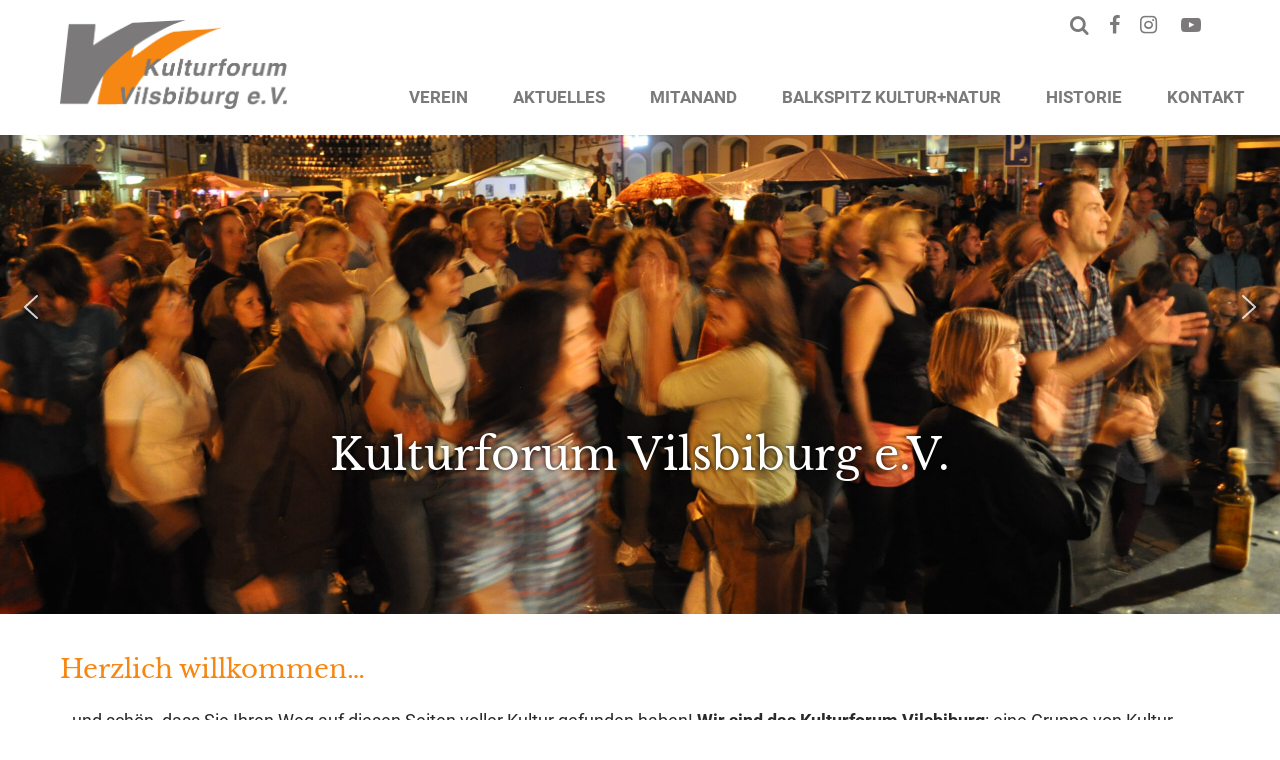

--- FILE ---
content_type: text/css
request_url: https://www.kulturforum-vilsbiburg.de/wp-content/themes/kulturforum/style.css?v=3
body_size: 6468
content:
/*
Theme Name: Kulturforum Vilsbiburg
Theme URI: http://www.kulturforum-vilsbiburg.de
Description: Website-Theme Kulturforum Vilsbiburg
Author: wedebo - Michal Boger
Author URI: http://www.wedebo.de
*/

@font-face {
      font-family: 'icons'; font-display: swap;
      src: url('./font/icons.eot?85551000');
      src: url('./font/icons.eot?85551000#iefix') format('embedded-opentype'),
           url('./font/icons.woff?85551000') format('woff'),
           url('./font/icons.ttf?85551000') format('truetype'),
           url('./font/icons.svg?85551000#icons') format('svg');
      font-weight: normal;
      font-style: normal;
    }
/* libre-baskerville-regular - latin */
@font-face {
  font-family: 'Libre Baskerville';
  font-style: normal;
  font-weight: 400; font-display: swap;
  src: url('./font/libre-baskerville-v9-latin-regular.eot'); /* IE9 Compat Modes */
  src: local(''),
       url('./font/libre-baskerville-v9-latin-regular.eot?#iefix') format('embedded-opentype'), /* IE6-IE8 */
       url('./font/libre-baskerville-v9-latin-regular.woff2') format('woff2'), /* Super Modern Browsers */
       url('./font/libre-baskerville-v9-latin-regular.woff') format('woff'), /* Modern Browsers */
       url('./font/libre-baskerville-v9-latin-regular.ttf') format('truetype'), /* Safari, Android, iOS */
       url('./font/libre-baskerville-v9-latin-regular.svg#LibreBaskerville') format('svg'); /* Legacy iOS */
}

/* libre-baskerville-700 - latin */
@font-face {
  font-family: 'Libre Baskerville';
  font-style: normal;
  font-weight: 700;font-display: swap;
  src: url('./font/libre-baskerville-v9-latin-700.eot'); /* IE9 Compat Modes */
  src: local(''),
       url('./font/libre-baskerville-v9-latin-700.eot?#iefix') format('embedded-opentype'), /* IE6-IE8 */
       url('./font/libre-baskerville-v9-latin-700.woff2') format('woff2'), /* Super Modern Browsers */
       url('./font/libre-baskerville-v9-latin-700.woff') format('woff'), /* Modern Browsers */
       url('./font/libre-baskerville-v9-latin-700.ttf') format('truetype'), /* Safari, Android, iOS */
       url('./font/libre-baskerville-v9-latin-700.svg#LibreBaskerville') format('svg'); /* Legacy iOS */
}
/* roboto-300 - latin */
@font-face {
  font-family: 'Roboto';
  font-style: normal;
  font-weight: 300;font-display: swap;
  src: url('./font/roboto-v29-latin-300.eot'); /* IE9 Compat Modes */
  src: local(''),
       url('./font/roboto-v29-latin-300.eot?#iefix') format('embedded-opentype'), /* IE6-IE8 */
       url('./font/roboto-v29-latin-300.woff2') format('woff2'), /* Super Modern Browsers */
       url('./font/roboto-v29-latin-300.woff') format('woff'), /* Modern Browsers */
       url('./font/roboto-v29-latin-300.ttf') format('truetype'), /* Safari, Android, iOS */
       url('./font/roboto-v29-latin-300.svg#Roboto') format('svg'); /* Legacy iOS */
}

/* roboto-regular - latin */
@font-face {
  font-family: 'Roboto';
  font-style: normal;
  font-weight: 400;font-display: swap;
  src: url('./font/roboto-v29-latin-regular.eot'); /* IE9 Compat Modes */
  src: local(''),
       url('./font/roboto-v29-latin-regular.eot?#iefix') format('embedded-opentype'), /* IE6-IE8 */
       url('./font/roboto-v29-latin-regular.woff2') format('woff2'), /* Super Modern Browsers */
       url('./font/roboto-v29-latin-regular.woff') format('woff'), /* Modern Browsers */
       url('./font/roboto-v29-latin-regular.ttf') format('truetype'), /* Safari, Android, iOS */
       url('./font/roboto-v29-latin-regular.svg#Roboto') format('svg'); /* Legacy iOS */
}

/* roboto-700 - latin */
@font-face {
  font-family: 'Roboto';
  font-style: normal;
  font-weight: 700;font-display: swap;
  src: url('./font/roboto-v29-latin-700.eot'); /* IE9 Compat Modes */
  src: local(''),
       url('./font/roboto-v29-latin-700.eot?#iefix') format('embedded-opentype'), /* IE6-IE8 */
       url('./font/roboto-v29-latin-700.woff2') format('woff2'), /* Super Modern Browsers */
       url('./font/roboto-v29-latin-700.woff') format('woff'), /* Modern Browsers */
       url('./font/roboto-v29-latin-700.ttf') format('truetype'), /* Safari, Android, iOS */
       url('./font/roboto-v29-latin-700.svg#Roboto') format('svg'); /* Legacy iOS */
}


html, body {
    margin: 0; padding: 0; background: #ffffff; text-align: center;
    -webkit-text-size-adjust:none; color: #2a2a29; font-family: 'Roboto', sans-serif;
    font-weight: normal;
    float: left; width: 100%; height: 100%;
    font-size: 1.05em;-webkit-font-smoothing: antialiased;
-moz-osx-font-smoothing: grayscale;
}

#wrapper {
    float: left; width: 100%; margin: 0; padding: 0; text-align: left; overflow: hidden;
}
#header {
    float: left; width: 100%; margin:0; padding: 0; background:#fff; background-size: 550px auto; position: relative; z-index: 10; min-width: 320px; text-align: center;
}
#logocontainer {
margin: 20px 0 20px 4%; float: left; display:block; width: 18%; min-height:50px;padding:0;
-webkit-transition: all 0.5s;
-moz-transition: all 0.5s;
transition: all 0.5s; position: relative; z-index: 10;
}
#logocontainer #logo, #logo img {
float: left; width: 100%;
}

#headwidget {
 position: absolute; margin: 0; top:5px; right: 5%;-webkit-transition: all 0.5s;
-moz-transition: all 0.5s;
transition: all 0.5s; z-index: 9; width:200px;
}
#headwidget p {
    margin: 5px 0;
}
#headwidget div.widget_search {
    float: right; padding: 10px 20px; margin: 0;  position: absolute; top:80px; right: 0; background: #fff;box-shadow: 0px 0px 3px 0px #666666;
-moz-box-shadow: 0px 0px 3px 0px #666666;
-webkit-box-shadow: 0px 0px 3px 0px #666666;
}
#headwidget div.widget_search label {display: none;}
#headwidget div.widget_search form#searchform { position: relative; margin: 0; padding: 0;}
#headwidget div.widget_search input { border: 0; background: #f2f2f2; padding: 10px; color: #f68712; }
#headwidget div.widget_search input[type=text] {  width: 220px; height: 38px; box-sizing: border-box; }
#suchbut {display: inline-block; font-family: 'icons'; position: absolute; top: 0; left: 0; z-index: 5; padding:12px; font-size: 1.2em; cursor: pointer; width: 45px; height: 48px; text-align: center; box-sizing: border-box; color: #fff; }
#suchbut:hover { color: #dda02f;}
#headwidget div.widget_search button {  background: #f68712; border: 1px solid #f68712; color: #fff; font-family:'Roboto', sans-serif; cursor: pointer; }

#headwidget div.social {
    float: right; margin: 5px;
}

#headwidget div.social span {
    display: inline-block; margin: 10px;
}
#headwidget div.social a {
    display: inline-block; margin: 5px 10px; font-size:20px; line-height:20px; font-family: icons; color: #7b7979;
}
#headwidget div.social a:hover {
    color:#f68712;
}



#menuelink {display: none; position: absolute; top:50px; right:25px; margin: 0; padding:4px 5px; z-index: 20; height: 32px; width: 25px; }
#menuelink.open {top: 20px; position: fixed;}

#menuelink span { display: block; float: left; width: 100%; height: 4px; background: #8a8a89; position: absolute; top: 5px; left: 0;
-webkit-transition: all 0.2s;
-moz-transition: all 0.2s;
transition: all 0.2s;
transform-origin: center;
}
#menuelink span#mlm { top: 13px; }
#menuelink span#mlu { top: 21px; }
#menuelink.open span#mlo {transform: rotate(45deg);translate(7px,8px); -moz-transform: rotate(45deg) translate(7px,8px); transform: rotate(45deg) translate(7px,8px);   }
#menuelink.open span#mlm { display: none;  }
#menuelink.open span#mlu {transform: rotate(-45deg);translate(4px,-4px); -moz-transform: rotate(-45deg) translate(4px,-4px); transform: rotate(-45deg) translate(4px,-4px);  }

#main {
    float: left; width: 100%; margin: 0; padding:0 0 20px; min-height: 300px; position: relative; z-index: 9;
}
.home #main {

}
#main::after {
    content:"";
    width: 0px;
height: 0px;
-webkit-transform:rotate(360deg);
border-style: solid;
border-width: 0 0 150px 1200px;
border-color: transparent transparent #cbc9c9 transparent;
position: absolute; right: 0; bottom: 0;  z-index: -1;
}

#titel {
    float: left; margin:-150px 2% 50px; width: 46%; max-width: 700px; padding: 30px; box-sizing: border-box; position: relative; z-index: 10; background: #666666; color: #fff;
    left: 50%; top: 0;
}
#titel h1, #titel h2 {
    color: #fff; margin: 10px 0;
}

#footer {
    float: left; width: 100%; margin: 0; padding: 20px 0; background:url('images/bg-footer.png') right bottom no-repeat #2a2a29; text-align: left;
    min-height: 230px;
}
.zc {
    margin: 0 auto; width: 100%; max-width: 1260px;
}

#content {
    margin: 0; width: 100%; max-width: 1260px; position: relative; float: left; min-height: 600px;
}
.contentseite div#content {
    max-width: 1160px;
}
.content1, .content1_  {
    float: left; width: 100%; min-height: 200px; padding: 5px 0 25px; position: relative;
}
.content2  {
    float: left; width: 100%; min-height: 200px; padding: 5px 0; position: relative;
}

.pageteaser {
    float: left; width: 102%; margin: 0 0 0 -1%; display: flex; flex-wrap: wrap;
}

.content3 {
    float: left; width: 100%; background: #666666; margin:20px 0 0; padding: 20px 0 30px; position: relative;
}
.content3::after {
    background: #666666;
    content: "";
    display: block;
    height: 100%;
    position: absolute;
    right: -100%;
    top: 0;
    width: 100%;
    z-index: 1;
}

.content3::before {
    background: #666666;
    content: "";
    display: block;
    height: 100%;
    left: -100%;
    position: absolute;
    top: 0;
    width: 100%;
    z-index: 1;
}

figure {
    margin: 0; padding: 0;
}

.balken {background: #eaeae9; margin: 30px 0; padding: 50px 0; position: relative; float: left; width: 100%;}
.balken::after {
    background: #eaeae9;
    content: "";
    display: block;
    height: 100%;
    position: absolute;
    right: -100%;
    top: 0;
    width: 100%;
    z-index: 1;
}

.balken::before {
    background: #eaeae9;
    content: "";
    display: block;
    height: 100%;
    left: -100%;
    position: absolute;
    top: 0;
    width: 100%;
    z-index: 1;
}


.inhalt {
    float: left; width: 92%; padding: 30px 4% 10px;
}
.home .inhalt, .home .inhalt .content2  {

}
.home div.content2 div.balken:first-child {
    margin-top: 0; padding: 10px 0;
}

#breadcrumbs {
    float: left; width: 92%; padding: 0 4%; margin: 10px 0;
}
#breadcrumbs > span > span:first-child > a::before {
 display: inline-block; padding: 0 5px 0 0;
  font-family: 'icons';
  text-decoration: none; font-size: 1.2em;
  content: "\e80f";
}
#breadcrumbs.titbc {
    margin-top: -80px;
}

#fsidebar {
    float: left; width: 100%; background: #000; padding:0; color: #fff;
    min-height:500px;
    background-position: center top;
-webkit-background-size: cover;
-moz-background-size: cover;
-o-background-size: cover;
background-size: cover;  background-repeat: no-repeat;
background-image:  linear-gradient(rgba(0,0,0,0.2), rgba(0,0,0,0.2)), url('images/fowi1.jpg');
display: flex; flex-wrap: wrap;align-items: center;
  justify-content: center; height: 100%;
  }

#fsidebar h2, #fsidebar h3 {
    color: #fff;
}

#sidebar {
    margin: 0 auto; width: 100%; max-width: 1360px;
}
#sidebar .fi {
    font-size: 1.3em; color: #666666; font-weight: 400; margin: 20px 0;
}
#sidebar .fi span {
    font-size: 50px; font-weight: bold;
}
#sidebar #einwohner::before {
 display: block; padding: 20px 0;
  font-family: 'icons';
  text-decoration: none; font-size: 40px;
  content: "\e808"; line-height: 30px;
 }
#sidebar #flaeche::before {
 display: block; padding: 20px 0;
  font-family: 'icons';
  text-decoration: none; font-size: 40px;
  content: "\e83f"; line-height: 30px;
 }


#hauptsidebar {
    float: right; width: 92%; padding: 10px 4%;
}
#hauptsidebar .umweltflasche {
    position: relative; top: -150px;
}
#hauptsidebar .fwsi {
    margin-bottom: -120px;
}

.wlbutton {
    float: left; width: 100%;
}

.theading h3 {
    text-transform: uppercase; text-align: center;
}
.theading h3 span {
    background: #fff; padding: 5px 10px 2px; display: inline-block; color: #666666;
}

.blogcategory  {
    float: left; width: 102%; margin: 0 0 0 -1%; display: flex; flex-wrap: wrap;
}
.suche .inhalt {
    display: flex; flex-wrap: wrap;
}
.suche .inhalt h1 {
    float: left; width: 100%;
}

.teaserbox {
    float: left; width:31.33%; margin: 15px 1%; background: #eaeae9; box-sizing: border-box; padding: 0 0 10px;
    position: relative;
    overflow: hidden;
-webkit-transition: all 0.5s ease;
-moz-transition: all 0.5s ease;
transition: all 0.5s ease;
}

.teaserbox:hover {

}
.teaserbox .postinfo {
    font-size: 0.9em; color: #7b7979;
}

.teaserbox h2 {
    margin: 10px 0; padding: 0; white-space: nowrap;
    overflow: hidden;
    text-overflow: ellipsis;
}

.teaserbox div.postinhalt {
   float: left; width: 90%; padding: 10px 5%;
}
.weiterlink {
    }
.weiterlink a {
padding: 12px 20px 10px 30px; display: inline-block;
font-weight: bold !important; color: #fff; background: #2a2a29;
position: relative;
}
.weiterlink a::before {
width: 0px;
height: 0px;
-webkit-transform:rotate(360deg);
border-style: solid;
border-width: 10px 30px 0 0;
border-color: #fff transparent transparent transparent;
position: absolute; top: 0; left: 0;
content:"";
}
.teaserbox .weiterlink a::before, ul.wp-block-latest-posts__list.is-grid .weiterlink a::before, .balken .weiterlink a::before  {
border-color: #eaeae9 transparent transparent transparent;
}

.weiterlink a:hover {
    background: #f68712; color: #fff;
}
.buttonlink a, a.dslink {
padding: 10px 30px; display: inline-block;
font-weight: bold !important; margin: 10px 0;
background: #b8d935; color: #000;
}
.buttonlink a:hover, a.dslink:hover {
    background: #f68712; color: #fff;
}


#content ul.wp-block-latest-posts__list {
    float: left; width: 102%; margin: 0 0 0 -1%; padding: 0;position: relative; line-height: 1.5em;
}
#content ul.wp-block-latest-posts__list li {
    float: left; width: 100%; margin: 10px 0;

}
#content ul.wp-block-latest-posts__list.is-grid li {
    float: left; width:31.33%; margin: 15px 1%; background: #eaeae9; box-sizing: border-box; padding: 0 0 30px;
    position: relative;
    overflow: hidden;
-webkit-transition: all 0.5s ease;
-moz-transition: all 0.5s ease;
transition: all 0.5s ease;
}

#content ul.wp-block-latest-posts__list.is-grid {
    display: flex; flex-wrap: wrap;
}
#content ul.wp-block-latest-posts__list.is-grid li {
display: flex; flex-direction: column;
}
#content ul.wp-block-latest-posts__list.is-grid li:hover {
box-shadow: 0px 0px 5px 0px #333;
-moz-box-shadow: 0px 0px 5px 0px #333;
-webkit-box-shadow: 0px 0px 5px 0px #333;
}
#content ul.wp-block-latest-posts__list.is-grid li div.wp-block-latest-posts__featured-image  {
    float: left; width: 100%; margin: 0 0 20px; max-height: 250px; overflow: hidden; order: 1;
}

#content ul.wp-block-latest-posts__list.is-grid li > a {
    display: block; margin: 10px 0 5px; padding: 0 5%; float: left; width: 90%;
    overflow: hidden;
font-size: 1.5em;
line-height: 1.4em;
font-family: 'Libre Baskerville'; order: 3;
}
#content ul.wp-block-latest-posts__list.is-grid time {
    float: left; width: 90%; margin: 0 5%; font-size: 1.0em; color: #000;order:2;
}

#content ul.wp-block-latest-posts__list.is-grid div.wp-block-latest-posts__post-excerpt {
   float: left; width: 90%; padding: 10px 5%;order: 4; margin: 10px 0;
}
#content ul.wp-block-latest-posts__list.is-grid .weiterlink { order: 5; float: left; width: 90%; padding: 5px 5%;  }

#content .wp-block-latest-posts__featured-image img {
  height: auto !important;
  max-width: 100% !important;
}

.blogsingle h1.title {
    text-align: left;
    padding: 0 0 10px;
}

.blogsingle .postimage {
    float: left; width: 100%; margin: 5px 0; text-align: center;
}
.blogsingle .postimage img {
    max-width: 100%; height: auto !important; margin: 0 0 20px 0;
}

.blogsingle div.postinhalt {
    float: left; width: 100%;
}

.fw {
    float: left; width: 25.33%; padding: 0 4% 10px;
}
#footnav {
  float: left; width: 18%;
}
#footwidget {
    width: 22%
}

#footwidget2 {
    width: 34.33%;
}

.fzic {
    float: left; width: 100%; background: #ededed; padding: 10px 0 30px;
}
.fzic ul {
    list-style: none;
    margin: 0; padding: 40px 0;
}
.fzic ul li {
    display: inline-block;
}
.fzic ul li a {
    display: block; padding: 0 10px; color: #3b4044; text-transform: uppercase; border-left: 1px solid #3b4044;
}
.fzic ul li:first-child a {
    border-left: 0;
}
.fzic ul li a:hover {
    color: #000;
}

.fzic div.info-men {
    float: left; width: 50%;
}

.copy {
    float: right; width: 90%; margin:0; padding:40px 5%;
}


#menu {
    float: right; width:70%; margin: 70px 0 0; text-align: center; padding: 0;
    -webkit-transition: all 0.5s;
-moz-transition: all 0.5s;
transition: all 0.5s;
}
#menu #navhg {
    display: none;
}

#menu ul#menu-hauptmenue {
 justify-content: center;
}

.menu-hauptmenue-container {
    position: relative; float: left; width: 100%;
}


@media only screen and (min-width: 1160px) {

.vpg #menu {
 display: block !important;
}

#header {  position: fixed; top: 0; left: 0;}
#header.fixiert {
    box-shadow: 0px 0px 3px 0px #666666;
-moz-box-shadow: 0px 0px 3px 0px #666666;
-webkit-box-shadow: 0px 0px 3px 0px #666666;
}

.fixiert #logocontainer {  width:10%; margin: 10px 0 10px 4%;}
.fixiert #menu { margin-top: 15px;}
.fixiert #headwidget {
    display: none;
}

#menu > div { width: 100%; }

#menu ul#menu-hauptmenue {
    display: flex; flex-wrap: nowrap;
}
.bildbalken {
    height: 140px; background: #8a8a89;
}
.bild {
    margin-top: 80px;
}

#fsidebar {
      background-attachment: fixed; min-height:650px;
}

}

.bildtitle {
     position: absolute; bottom: 0; left: 5%; width: 90%; z-index: 9;  color: #fff;  padding: 20px 0; text-align: center;
     -webkit-transition: all 0.5s ease;
-moz-transition: all 0.5s ease;
transition: all 0.5s ease;text-shadow: 0px 0px 5px #000000;
}
.bildtitle.iv {
    bottom: 15%;
}

.bildtitle h1 {
    color: #fff; margin: 10px 0;  font-size: 2.5em; font-weight: 400; cursor: pointer;
}
.bildtitle h1 a {
    color: #fff;
}

#menu ul
{
            float: left;
            margin: 0;
            padding: 0; min-width: 100%;
            list-style-type: none;
}

#menu ul li {
                         display: block;
                         float: left;
                         margin: 0; padding: 0;
                         z-index: 2; position: relative;
}


#menu ul li a {
float: left;
display: block;
font-weight: normal;
color: #7b7979;
padding: 10px 30px;
margin: 0 5px 0 0; height: 45px;text-decoration: none;
text-align: left;
font-size: 17px;font-family: 'Roboto', sans-serif; font-weight: 700;
text-transform: uppercase;
}
#menu div.menu-hauptmenue-container > ul > li > a::before {
width: 0px;
height: 0px;
-webkit-transform:rotate(360deg);
border-style: solid;
border-width: 15px 40px 0 0;
border-color: #fff transparent transparent transparent;
position: absolute; top: 0; left: 0;
content:"";
}

#menu ul li a.hakt {
    color:#f68712;
}
#menu ul li.current-menu-item > a, #menu ul li.current-page-ancestor > a {
 background: #f68712; color: #fff;
}

#menu ul li a:hover {

}

#menu ul li a span {
    display: inline-block; padding: 7px 0 5px;
}
#menu ul li a:hover span {
     padding: 5px 0 5px; border-top: 2px solid #f68712;
}

#menu ul.sub-menu {
position: absolute;
top:50px; z-index: 5;
left: 0; padding: 10px 0 0;
min-width: 280px;
-webkit-transition: all 0.5s;
-moz-transition: all 0.5s;
transition: all 0.5s;
width: auto;
opacity: 0;
display: block;
visibility: hidden;
}


#menu ul.sub-menu ul { display: block; position: absolute; top: auto !important; left: 100%; background: transparent; margin: 0; padding: 0 !important;}

.vpg #menu ul.sichtbar { opacity: 1; top: 55px; visibility: visible; }

#menu ul.sub-menu li {float: left; margin: 0; box-sizing: border-box; width: 100%;}

.qn2 {
    font-family: icons; position: absolute; top: 15px; right:10px;
}

@media only screen and (min-width: 1160px) {

.fixiert #menu ul.sub-menu { top: 45px; padding: 20px 0 0 }
#menu ul.sub-menu li {width: 100%; float: left; margin: 0; box-sizing: border-box; }
#menu ul.sub-menu li:last-child { border-right: none; }
}



#menu ul.sub-menu li a {
padding: 10px 30px;
margin: 0;
font-size: 0.9em;
border: none;
width:100%;
text-align: left;
height: auto;
text-transform: none;
background: #e8e8e8; background: rgba(255,255,255,0.9);
box-sizing: border-box;
}

#menu ul.sub-menu li a {
color: #f68712;
}

#menu ul.sub-menu li a:hover {
background:  #f68712; color: #fff;

}

#menu ul li ul.sub-menu li.current-menu-item a {
background:  #2a2a29; color: #fff;
}

#menu ul.sub-menu li ul.sub-menu {
    float: left; width: 100%; padding: 5px 0;
}

#menu ul.sub-menu li ul.sub-menu li {
    float: left; width: 100%; min-height: 5px; border-right: none;
}


#menu ul.sub-menu li ul.sub-menu li a{
   font-weight: 300; font-size: 0.95em;text-transform: none; padding: 15px 5%;
}
#menu ul li ul.sub-menu li.current-menu-item ul.sub-menu li a {
background: transparent; font-weight: 300;
}
#menu ul li ul.sub-menu li.current-menu-item ul.sub-menu li a:hover {
 font-weight: 300;
}
#menu ul li ul.sub-menu li ul.sub-menu li.current-menu-item a {
background: transparent; font-weight: bold;
}

span.qn {display: none; font-family: icons; font-size: 23px; background: #e8e8e8;  background: rgba(231,231,231,0.7);
position: absolute; top: 0; right: 0; z-index: 4; width: 20px; height: 26px; cursor: pointer; padding: 13px; color: #666666; }


#footer a { color: #fff;}
#footer ul
{
            float: left;
            margin: 0;
            padding: 0;
            list-style-type: none; width: 100%;
}

#footer ul li {
                         display: block;
                         float: left;
                         margin: 0; padding: 0; width: 100%;
                         }
#footer ul li a {
    display: block; float: left; padding:5px 0; font-size: 1.0em;  width: 100%; color: #fff;
}

#footer a:hover {
    color: #dda02f;
}
#footer a[aria-current="page"] {color: #dda02f;}
#footer h3, #footer h2 {
 color: #fff;font-family: 'Roboto', sans-serif; font-weight: 700;
}


a {
  color: #7b7979; text-decoration: none;
}
a:hover {
  color: #dda02f;
}


.bild {
    float: left; width: 100%; min-height:800px;
    background-position: center center;
-webkit-background-size: cover;
-moz-background-size: cover;
-o-background-size: cover;
background-size: cover;  background-repeat: no-repeat; position: relative;

}

.bild2 {
     float: left; width: 100%;position: relative;
}

.bild div#kontakt {
    position: absolute; left: 0; bottom: 0; width: 100%; float: left; background: #878787;
}
div#kontakt img {
    max-width: 60%; height: auto; width: 450px; margin: 5px 4%; float: left;
}
#bildad {
    float: left; width: 92%; padding: 15px 4% 10px; color: #fff;
}
.bildbalken {
    float: left; width: 100%; min-height:10px;
}

.projektbild  {
    float: left; width: 100%; margin: 20px 0 0;
}

a.totop {
    position: fixed; bottom: 0; right: 5%; font-family: icons; font-size: 1.2em; color: #fff;background: #000; background: rgba(0,0,0,0.8);
    padding: 8px 0; text-align: center; width:50px; z-index: 50;
}
a.totop:hover {
 background:#fff; color: #dda02f;
}


input {
    border: 1px solid #aaa; padding: 10px; background: #fff; font-size: 1.05em; box-sizing: border-box;font-family: 'Roboto',Arial, sans-serif;
}
select {
    border: 1px solid #aaa; padding: 10px; background: #fff; font-size: 1.05em;font-family: 'Roboto',Arial, sans-serif ;
}
input:focus {
 border: 1px solid #dda02f; color: #000;
}
textarea {
    border: 1px solid #aaa; padding: 10px; background: #fff; font-size: 1.05em; font-family: 'Roboto',Arial, sans-serif;
}
textarea:focus {
 border: 1px solid #dda02f; color: #000;
}
#searchform input {
    width: 60%;
}
.select2-container .select2-selection--single .select2-selection__rendered { padding-top: 10px; padding-bottom: 10px;}
.select2-container .select2-selection--single {    height: 45px !important; }



input[type=submit] {
    background: #666666; color: #fff; cursor: pointer; width: 100px; border: 1px solid #878787;
    -webkit-appearance:none;-moz-appearance:none; appearance:none;
}
input[type=submit]:hover {
    background:#e8e8e8; color: #666666;
}
#searchform [type=submit] {
    width: 35%; box-sizing: border-box;
}

img {
    max-width: 100%; height: auto !important;
}
.teaserbox img {
    height: auto !important;
}

iframe {
    max-width: 100%;
}

h1 {
    font-weight:400; color:#7b7979; font-size: 2.0em; margin: 30px 0 20px; line-height: 1.7em;
    font-family: 'Libre Baskerville';
}
h1:first-child {
    margin-top: 0;
}
h2 {
    font-weight: 400; font-size: 1.5em; margin: 20px 0 20px; line-height: 1.5em; color: #f68712; font-family: 'Libre Baskerville';
}
h2:first-child {
    margin-top: 0;
}


h3 {
    font-weight: 400; font-size: 1.3em; margin: 20px 0 10px;
}

h4 {
    font-size: 1.1em; font-weight: bold; margin: 20px 0 10px;
}

p {
    margin: 15px 0; line-height: 1.5em;
}
.startsortiment p {
    margin-top: 5px; font-size: 0.9em;
}

.startsortiment p strong {
    font-weight: normal; font-size: 1.2em;
}

hr {
    float: left; border: none; width: 100%; height: 1px; margin: 5px 0 20px; background: #ddd;
}
#titel hr {
    background: #fff;
}

strong, b {
    font-weight: 700;
}

@media only screen and (min-width: 680px) {
div.zs {-webkit-columns: 2; -moz-columns: 2; columns: 2; float: left; width: 100%; margin: 0;
-webkit-column-gap: 30px; -moz-column-gap: 30px; column-gap: 30px;
    }
div.zs p {margin: 0 0 20px;}
}

/* == WordPress WYSIWYG Editor Styles == */

.wp-block-columns {
    float: left; width: 100%;
}

.entry-content img {
	margin: 0 0 1.5em 0;
	}
.alignleft, img.alignleft {
	margin-right: 1.5em;
	display: inline;
	float: left;
    margin-top: 0;
    text-align: left;
	}
.alignright, img.alignright {
	margin-left: 1.5em;
	display: inline;
	float: right;
    text-align: right;
	}
.aligncenter, img.aligncenter {
	margin-right: auto;
	margin-left: auto;
	display: block;
	clear: both;
    text-align: center;
	}
.alignnone, img.alignnone {
	/* not sure about this one */
	}
.wp-caption {
	margin-bottom: 1.5em;
	text-align: center;
	padding-top: 5px;
	}
.wp-caption img {
	border: 0 none;
	padding: 0;
	margin: 0;
	}
.wp-caption p.wp-caption-text {
	line-height: 1.5;
	font-size: 0.9em;
	margin: 0;
	}
.wp-smiley {
	margin: 0 !important;
	max-height: 1em;
	}
blockquote.left {
	margin-right: 20px;
	text-align: right;
	margin-left: 0;
	width: 33%;
	float: left;
	}
blockquote.right {
	margin-left: 20px;
	text-align: left;
	margin-right: 0;
	width: 33%;
	float: right;
	}
.gallery dl {}
.gallery dt {}
.gallery dd {}
.gallery dl a {}
.gallery dl img {}
.gallery-caption {}

.size-full {}
.size-large {}
.size-medium {}
.size-thumbnail {}

.content1 > ul {
    margin: 20px 0; padding: 0 0 0 30px;
}
.content1 > ul li {
    padding: 5px 0;
}

.wp-block-gallery  {
 float: left; width: 100%;
}

.content1 > ul.wp-block-gallery {
    margin: 0; padding: 0;
}
.wp-block-gallery .blocks-gallery-item figcaption { box-sizing: border-box;}
.content1 > ul.wp-block-gallery  li {
    padding: 0;
}
.content1.am {
    margin-bottom: 0; padding-bottom: 0;
}

#anmeldung {
    float: left; width: 100%; margin: 0; padding: 0;
}
.anmeldelink {
    display: inline-block; padding: 10px 20px; background: #666666; color: #fff; font-weight: bold;
    border: 1px solid #878787; margin: 10px 0 0;
}
.anmeldelink:hover {
   background: #878787; color: #fff;
}

#main div.wpcf7 {
    float: left; width: 94%; background: #fff; padding: 10px 3%; margin: 20px 0;
}
#main #anmeldung div.wpcf7 {
    margin: 0 0 20px;
}
.amltop {
    position: absolute; top: -15px; right: 2%;
}

.wpcf7 form > p {
    float: left; width: 100%; margin: 2px 0;
}

.wpcf7 label {
    float: left; width: 100%; padding: 5px 0;
}

.wpcf7 input {
   box-sizing: border-box; width: 100%;
}
.wpcf7 textarea {
   box-sizing: border-box; width: 100%; height:150px;
}
.wpcf7 input[type=submit] {
  width: 200px;
}

div.wpcf7-validation-errors, div.wpcf7-mail-sent-ok  {
    float: left;
}

.datenschutzfeld {
    float: left; width: 100%; margin: 10px 0;
}
.datenschutzfeld span.wpcf7-list-item-label {
    display: none;
}
.datenschutzfeld  span.wpcf7-list-item {
    display: inline-block;
    margin: 0 1em 0 0;
}
.datenschutzfeld .dsfw {
    float: left; width: 100%; padding: 10px; box-sizing: border-box; background: #efefef; text-align: center; border: 1px solid #ccc;
}


a.extern::before {
 display: inline-block; padding: 0 10px 0 0;
  font-family: 'icons';
  text-decoration: none; font-size: 1.2em;
  content: "\e8a1";
}

.details {
    float: left; width: 100%; margin: 20px 0 50px; border-top: 2px solid #dda02f; border-bottom: 2px solid #dda02f; padding: 10px 0 20px;
}
#detaillink {
    display: inline-block; padding: 10px 20px 7px; background: #666666; color: #fff; font-weight: bold;
    border: 1px solid #878787; margin: 10px 0;text-transform: uppercase;
}
#detaillink:hover {
   background: #878787; color: #fff;
}


.pagination {
  display: block !important;  float: left; width: 98%; margin: 20px 1%; text-align: center; padding: 10px 0; border-top: 1px solid #ddd;
}
.pagination h2 { display: none;}
.pagination a {
    display: inline-block; padding: 3px; margin: 5px;
}
.pagination span.current {
    display: inline-block; padding: 3px; margin: 5px; font-weight: bold;
}
.pagination a.prev::before {
 display: inline-block; padding: 0 10px 0 0;
  font-family: 'icons';
  text-decoration: none; font-size: 1.1em;
  content: "\e80b"; line-height: 20px;
 }
.pagination a.next::after {
 display: inline-block; padding: 0 0 0 10px;
  font-family: 'icons';
  text-decoration: none; font-size: 1.1em;
  content: "\e80c"; line-height: 20px;
 }

 #postnavigation, #pagenavigation {
    display: block !important;  float: left; width: 100%; margin: 20px 0; text-align: center; padding: 10px 0; border-top: 1px solid #ddd;
 }
 #postnavigation > div, #pagenavigation > div {
  float: left; width: 33.33%; padding: 10px 0 0; text-align: center;
 }
 #pagenavigation div.nexlink, #postnavigation div.prevlink  {
     float: right;
 }

 #postnavigation div.prevlink a, #pagenavigation div.prevlink a {
     display: inline-block; padding: 20px;
 }
 #postnavigation div.nexlink a::before, #pagenavigation div.prevlink a::before {
 display: inline-block; padding: 0 10px 0 0;
  font-family: 'icons';
  text-decoration: none; font-size: 1.1em;
  content: "\e80b"; line-height: 20px;
 }

 #postnavigation div.nexlink a, #pagenavigation div.nexlink a {
     display: inline-block; padding: 20px;
 }
 #postnavigation div.prevlink a::after, #pagenavigation div.nexlink a::after {
 display: inline-block; padding: 0 0 0 10px;
  font-family: 'icons';
  text-decoration: none; font-size: 1.1em;
  content: "\e80c"; line-height: 20px;
 }

 .shareandprint {
    margin: 10px 0; text-align: center; padding: 10px 0 0; float: left; width: 100%;
}

.shareandprint a {
    display: inline-block; padding: 7px; font-family: icons; background: #2a2a29; color: #fff; font-size: 1.2em;
    width: 48px; height: 48px; box-sizing: border-box; margin:1px; text-align: center; line-height: 30px;
     border-radius: 50%; border: 2px solid #fff;
}
.shareandprint a:hover {  color: #000; border: 2px solid #000; background: #f68712; }


@media only screen and (max-width: 1160px) {
    #menu .current-menu-item ul.sub-menu, #menu .current-menu-parent ul.sub-menu {
  display: block;
}
}

@media only screen and (max-width: 1360px) {
#menu ul li a {padding: 10px 20px;}

}

@media only screen and (max-width: 1160px) {

#logocontainer { width: 30%;}

#main { padding: 0 0 20px 0;}
.bild { min-height: 500px; }

#menuelink{  display: block; z-index: 130;}
#headwidget { top: 0; right: 10px; }

.mobilenav {
    display: none;
}
#menu { width: 100%; margin: 0;
-webkit-transition: none;
-moz-transition: none;
transition: none;
position: fixed; top: 0; right: 0; height: 100%; z-index: 120;}

#menu > div.menu-hauptmenue-container {
    float: right; width: 60%; height: 100%; background: #fff; padding-top: 70px; box-sizing: border-box;  box-shadow: 0 0 10px 0 #000; overflow: auto;
}

#menu > div#navhg {
    float: left; display: block; width: 40%; height: 100%; background:rgba(0,0,0,0.5);  padding: 0; box-shadow:none;
}

#menu ul li { width:100%; position: relative; }
span.qn {display: block; }

#menu ul li a {
float: left;
width: 100%;
padding: 10px 5%;
box-sizing: border-box;
height: auto;
border-bottom: 1px solid #7b7979;
text-align: center;
}

#menu ul.sub-menu {
position: relative;
top: auto !important; padding: 0 !important;
width: 100%;
-webkit-transition: none;
-moz-transition: none;
transition: none;
display: none;
opacity: 1; min-width: 50px;
visibility: visible;
}
#menu li ul.sub-menu {
    width: 100% !important;
    -webkit-transition: none;
-moz-transition: none;
transition: none;
}
#menu li ul.sub-menu li {
    min-height: 0 !important;
}
#menu ul.sub-menu li a {
padding: 15px 5%;
font-size: 0.95em;
text-align: center;
}
#menu ul.sub-menu ul { display: block; position: relative; left: 0; background: transparent; margin: 0; padding: 0 !important;}

#header { border-bottom: 5px solid #8a8a89;}
.copy {width: 92%; margin: 10px 4%;}

#headwidget div.widget_search {padding: 10px; top:100px; right: 0;}
#suchbut {top: 48px;}

#footer {background-size: 200px auto;}

}
@media only screen and (max-width: 960px) {

#header { background-position: left -150px top;background-size: 450px auto;}
.fw, #footwidget { float: left; width: 42%; padding: 0 4% 10px;}
#footwidget2 { float: left; width: 92%; padding: 0 4% 10px;}
#footnav {width: 42%; float: left;}
#titel { margin:-150px 2% 30px; width: 71%; left: 20%;}
#breadcrumbs.titbc {  margin-top: 0;}
#breadcrumbs { font-size: 0.9em; }

.fzic div.info-men {width: 92%; margin: 10px 4%;}
#hauptsidebar #media_image-5 {width: 30%; }

.home #main { background-size: 200px auto; }
h1 { font-size:1.8em;}
h2 { font-size: 1.2em;}
#main::after {border-width: 0 0 120px 800px;}

.bildtitle.iv { bottom: 10%;}
.bildtitle h1 {  font-size: 1.8em;}
}
@media only screen and (max-width: 680px) {
.fw {width: 92%; padding: 10px 4%;}
#footnav {width: 92%;}
.teaserbox {width:97%; margin: 10px 1.5%; height:auto;}
#content ul.wp-block-latest-posts__list.is-grid li { width:97%; margin: 10px 1.5%; }
.amltop {  display: none; }
.bild { min-height: 300px; }

#hauptsidebar .widget { width: 100%;}

#header { background-position: left -250px top;background-size: 400px auto;}
#logo { font-size: 30px; }
.mtphr-dnt-nav {
    display: none;
}
}

@media only screen and (max-width: 460px) {
#logocontainer { width:45%; }
.bild { min-height: 200px; }
#titel { margin:-50px 2% 30px; width: 96%; left:0;}
#searchform input {  font-size: 0.9em;  }
#searchform [type=submit] { font-size: 0.9em;  }
.alignleft, img.alignleft {
	margin-right: 0;max-width: 100%; width: 100% !important;
	}
.alignright, img.alignright {
	margin-left: 0;max-width: 100%; width: 100% !important;
	}
#sidebar .fi { font-size: 1.1em;}
#sidebar .fi span {font-size: 40px;}

#hauptsidebar #media_image-5 {float: left; margin: 10px 50% 10px 0; text-align: left;}

#menu > div.menu-hauptmenue-container {width: 80%;}
#menu > div#navhg { width: 20%;}

.bildtitle.iv { bottom: 5%;}
.bildtitle h1 {  font-size: 1.2em;}
}



--- FILE ---
content_type: text/css
request_url: https://www.kulturforum-vilsbiburg.de/wp-content/themes/kulturforum/print.css
body_size: -83
content:
#header, #fsidebar, #footer  {
    display: none;
}

 a.totop  {
    display: none !important;
}


--- FILE ---
content_type: text/javascript
request_url: https://www.kulturforum-vilsbiburg.de/wp-content/themes/kulturforum/js/script.js?ver=6.9
body_size: 1133
content:
jQuery(document).ready(function($) {

check_vp();
$( window ).resize(function() {
check_vp();
});


//$('#header nav').addClass('mobilenav');

$('a.totop').hide();
    $(window).scroll(function(){
        var value = scrollval; // Toplink beim vertikalen scrollen ab einem Wert von XXX 'px' anzeigen
        var scrolling = $(window).scrollTop();
        if (scrolling > value) {
            $('#header').addClass('fixiert');
            $('a.totop').fadeIn();
        } else {
            $('#header').removeClass('fixiert');
            $('a.totop').fadeOut();
        }

    });


$('a.totop').click(function(){
        $('html, body').animate({scrollTop:'0px'}, 600);
        return false;
    });


$('.bezirkslogo').clone().prependTo($("#header div.zc"));


$( "nav#menu ul#menu-hauptmenue > li" ).each(function( index ) {

if ($(this).children("ul").length > 0) {

    cssid=$(this).attr('id');

    $(this).append('<span class="qn" id="qn'+index+'" onClick="jQuery(\'#'+cssid+' > ul\').slideToggle();">&#xe80a;</span>');

}

});

$( "nav#menu ul#menu-hauptmenue > li ul.sub-menu > li" ).each(function( index ) {

if ($(this).children("ul").length > 0) {

    cssid=$(this).attr('id');

    $(this).append('<span class="qn2" >&#xe804;</span>');

}

});


$( "nav#menu ul#menu-hauptmenue > li a" ).mouseover(function() {
if ($(this).next("ul").length > 0) {
    $(this).next("ul").addClass('sichtbar');
}
});

$( "nav#menu ul#menu-hauptmenue > li a" ).mouseleave(function() {
if ($(this).next("ul").length > 0) {
    $(this).next("ul").removeClass('sichtbar');
}
});

$( "nav#menu ul#menu-hauptmenue > li ul" ).mouseover(function() {
    $(this).addClass('sichtbar');
});

$( "nav#menu ul#menu-hauptmenue > li ul" ).mouseleave(function() {
    $(this).removeClass('sichtbar');
});

$( "nav#menu ul#menu-hauptmenue > li > a" ).mouseover(function() {
    $("nav#menu ul#menu-hauptmenue > li a").removeClass("hakt");
    if ($(this).next("ul").length > 0) {
    $(this).addClass("hakt");
    }
});
$( "nav#menu ul#menu-hauptmenue > li > ul").mouseleave(function() {
    $("nav#menu ul#menu-hauptmenue > li a").removeClass("hakt");
});


$("a.cryptmail").html(function() {
mailaddressenteile=$(this).text().split(";");
var mailadresse= mailaddressenteile[2]+"@"+mailaddressenteile[1]+"."+mailaddressenteile[0];
var mailtolink="mailto:"+mailaddressenteile[2]+"@"+mailaddressenteile[1]+"."+mailaddressenteile[0];  ;

$(this).attr( "href", mailtolink );

return mailadresse;
});
$("a.cryptmail2").html(function() {
mailaddressenteile=$(this).text().split(";");
var mailadresse= mailaddressenteile[2]+"@"+mailaddressenteile[1]+"."+mailaddressenteile[0];
var mailtolink="mailto:"+mailaddressenteile[2]+"@"+mailaddressenteile[1]+"."+mailaddressenteile[0];  ;

$(this).attr( "href", mailtolink );

return "&#xf0e0;";
});

$( "#menuelink" ).html('<span id="mlo"></span><span id="mlm"></span><span id="mlu"></span>');


if ($('.titel').length > 0) {
    $("#content").before('<div id="titel"></div>');
    $(".titel").appendTo("#titel");
    $("#breadcrumbs").addClass("titbc");
}


$(".bildtitle").click(function() { scrollto("#content"); });

$("#headwidget div.widget_search").hide();
$("nav ul#menu-hauptmenue > li > a").wrapInner("<span></span>");

$("#navhg").click( function() {
jQuery('.mobilenav').fadeOut();
jQuery("#menuelink").removeClass('open');
});

$("#content ul.wp-block-latest-posts__list.is-grid li").each(function(){
var linkadr=$(this).find( "a" ).attr("href");

$(this).append('<div class="weiterlink"><a href="'+linkadr+'">weiter</a></div>');

});

});

var scrollval=150;


function scrollto(element){

    jQuery('html, body').animate({ scrollTop: ((jQuery(element).offset().top)-98)}, 'slow');

}

function check_vp() {

jQuery( "#wrapper" ).removeClass();

if (jQuery( document ).width()>959 ) jQuery( "#wrapper" ).addClass('vpg');
else jQuery( "#wrapper" ).addClass('vpk');

jQuery(".vpg nav#menu ul").removeAttr('style');

}

function set_navheight() {

if (jQuery( document ).width()<1160 ) {
nhoehe=jQuery( window ).height();
jQuery( "#menu" ).css('height',nhoehe);
}
else jQuery( "#menu" ).css('height',"auto");

}

window.onload = function () {

var spos=jQuery(document).scrollTop();
if (spos>200) jQuery("html, body").animate({ scrollTop: (spos-80)}, 'slow');

if (jQuery('.bildtitle').length > 0) jQuery(".bildtitle").addClass("iv");
}
